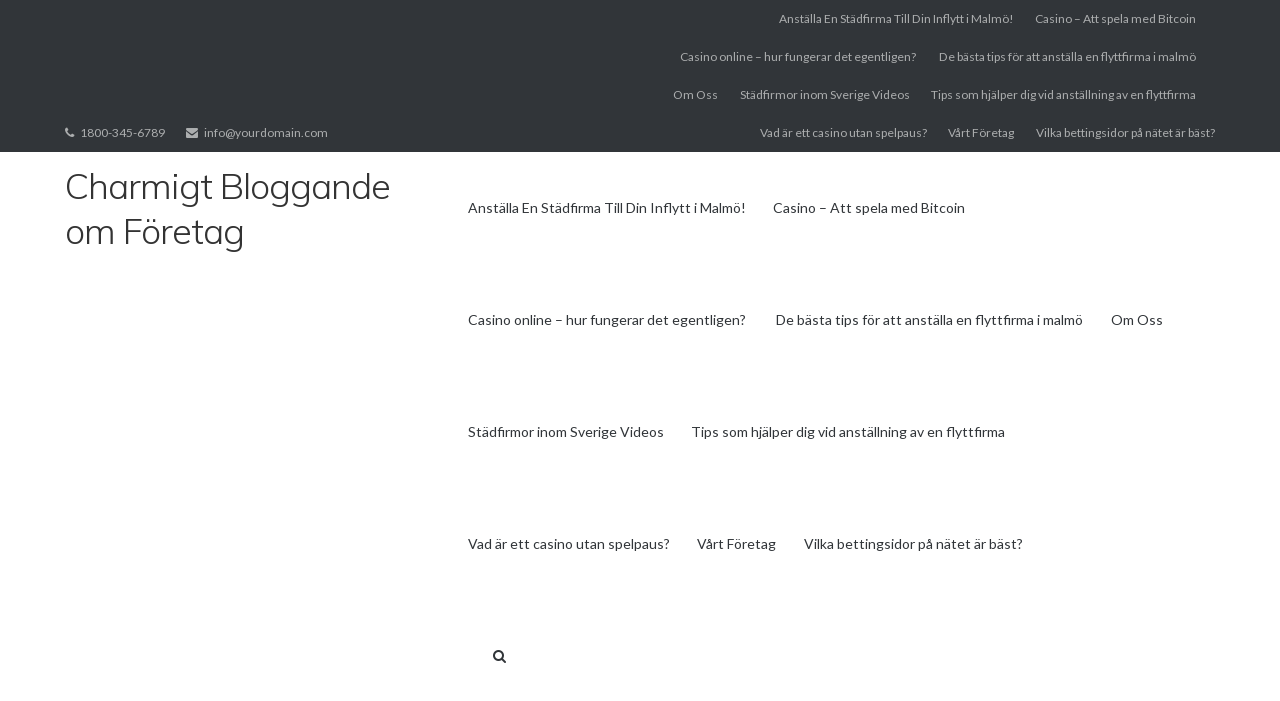

--- FILE ---
content_type: text/html; charset=UTF-8
request_url: https://www.charm-school.com/category/flyttfirmor-inom-sverige-videos/
body_size: 10539
content:
<!DOCTYPE html>
<html lang="en-US">
<head>
	<meta charset="UTF-8">
	<link rel="profile" href="https://gmpg.org/xfn/11">

	<title>Flyttfirmor inom Sverige Videos &#8211; Charmigt Bloggande om Företag</title>
<meta name='robots' content='max-image-preview:large' />
<link rel='dns-prefetch' href='//fonts.googleapis.com' />
<link rel="alternate" type="application/rss+xml" title="Charmigt Bloggande om Företag &raquo; Feed" href="https://www.charm-school.com/feed/" />
<link rel="alternate" type="application/rss+xml" title="Charmigt Bloggande om Företag &raquo; Comments Feed" href="https://www.charm-school.com/comments/feed/" />
<link rel="alternate" type="application/rss+xml" title="Charmigt Bloggande om Företag &raquo; Flyttfirmor inom Sverige Videos Category Feed" href="https://www.charm-school.com/category/flyttfirmor-inom-sverige-videos/feed/" />
<style id='wp-img-auto-sizes-contain-inline-css' type='text/css'>
img:is([sizes=auto i],[sizes^="auto," i]){contain-intrinsic-size:3000px 1500px}
/*# sourceURL=wp-img-auto-sizes-contain-inline-css */
</style>
<style id='wp-emoji-styles-inline-css' type='text/css'>

	img.wp-smiley, img.emoji {
		display: inline !important;
		border: none !important;
		box-shadow: none !important;
		height: 1em !important;
		width: 1em !important;
		margin: 0 0.07em !important;
		vertical-align: -0.1em !important;
		background: none !important;
		padding: 0 !important;
	}
/*# sourceURL=wp-emoji-styles-inline-css */
</style>
<style id='wp-block-library-inline-css' type='text/css'>
:root{--wp-block-synced-color:#7a00df;--wp-block-synced-color--rgb:122,0,223;--wp-bound-block-color:var(--wp-block-synced-color);--wp-editor-canvas-background:#ddd;--wp-admin-theme-color:#007cba;--wp-admin-theme-color--rgb:0,124,186;--wp-admin-theme-color-darker-10:#006ba1;--wp-admin-theme-color-darker-10--rgb:0,107,160.5;--wp-admin-theme-color-darker-20:#005a87;--wp-admin-theme-color-darker-20--rgb:0,90,135;--wp-admin-border-width-focus:2px}@media (min-resolution:192dpi){:root{--wp-admin-border-width-focus:1.5px}}.wp-element-button{cursor:pointer}:root .has-very-light-gray-background-color{background-color:#eee}:root .has-very-dark-gray-background-color{background-color:#313131}:root .has-very-light-gray-color{color:#eee}:root .has-very-dark-gray-color{color:#313131}:root .has-vivid-green-cyan-to-vivid-cyan-blue-gradient-background{background:linear-gradient(135deg,#00d084,#0693e3)}:root .has-purple-crush-gradient-background{background:linear-gradient(135deg,#34e2e4,#4721fb 50%,#ab1dfe)}:root .has-hazy-dawn-gradient-background{background:linear-gradient(135deg,#faaca8,#dad0ec)}:root .has-subdued-olive-gradient-background{background:linear-gradient(135deg,#fafae1,#67a671)}:root .has-atomic-cream-gradient-background{background:linear-gradient(135deg,#fdd79a,#004a59)}:root .has-nightshade-gradient-background{background:linear-gradient(135deg,#330968,#31cdcf)}:root .has-midnight-gradient-background{background:linear-gradient(135deg,#020381,#2874fc)}:root{--wp--preset--font-size--normal:16px;--wp--preset--font-size--huge:42px}.has-regular-font-size{font-size:1em}.has-larger-font-size{font-size:2.625em}.has-normal-font-size{font-size:var(--wp--preset--font-size--normal)}.has-huge-font-size{font-size:var(--wp--preset--font-size--huge)}.has-text-align-center{text-align:center}.has-text-align-left{text-align:left}.has-text-align-right{text-align:right}.has-fit-text{white-space:nowrap!important}#end-resizable-editor-section{display:none}.aligncenter{clear:both}.items-justified-left{justify-content:flex-start}.items-justified-center{justify-content:center}.items-justified-right{justify-content:flex-end}.items-justified-space-between{justify-content:space-between}.screen-reader-text{border:0;clip-path:inset(50%);height:1px;margin:-1px;overflow:hidden;padding:0;position:absolute;width:1px;word-wrap:normal!important}.screen-reader-text:focus{background-color:#ddd;clip-path:none;color:#444;display:block;font-size:1em;height:auto;left:5px;line-height:normal;padding:15px 23px 14px;text-decoration:none;top:5px;width:auto;z-index:100000}html :where(.has-border-color){border-style:solid}html :where([style*=border-top-color]){border-top-style:solid}html :where([style*=border-right-color]){border-right-style:solid}html :where([style*=border-bottom-color]){border-bottom-style:solid}html :where([style*=border-left-color]){border-left-style:solid}html :where([style*=border-width]){border-style:solid}html :where([style*=border-top-width]){border-top-style:solid}html :where([style*=border-right-width]){border-right-style:solid}html :where([style*=border-bottom-width]){border-bottom-style:solid}html :where([style*=border-left-width]){border-left-style:solid}html :where(img[class*=wp-image-]){height:auto;max-width:100%}:where(figure){margin:0 0 1em}html :where(.is-position-sticky){--wp-admin--admin-bar--position-offset:var(--wp-admin--admin-bar--height,0px)}@media screen and (max-width:600px){html :where(.is-position-sticky){--wp-admin--admin-bar--position-offset:0px}}

/*# sourceURL=wp-block-library-inline-css */
</style><style id='global-styles-inline-css' type='text/css'>
:root{--wp--preset--aspect-ratio--square: 1;--wp--preset--aspect-ratio--4-3: 4/3;--wp--preset--aspect-ratio--3-4: 3/4;--wp--preset--aspect-ratio--3-2: 3/2;--wp--preset--aspect-ratio--2-3: 2/3;--wp--preset--aspect-ratio--16-9: 16/9;--wp--preset--aspect-ratio--9-16: 9/16;--wp--preset--color--black: #000000;--wp--preset--color--cyan-bluish-gray: #abb8c3;--wp--preset--color--white: #ffffff;--wp--preset--color--pale-pink: #f78da7;--wp--preset--color--vivid-red: #cf2e2e;--wp--preset--color--luminous-vivid-orange: #ff6900;--wp--preset--color--luminous-vivid-amber: #fcb900;--wp--preset--color--light-green-cyan: #7bdcb5;--wp--preset--color--vivid-green-cyan: #00d084;--wp--preset--color--pale-cyan-blue: #8ed1fc;--wp--preset--color--vivid-cyan-blue: #0693e3;--wp--preset--color--vivid-purple: #9b51e0;--wp--preset--gradient--vivid-cyan-blue-to-vivid-purple: linear-gradient(135deg,rgb(6,147,227) 0%,rgb(155,81,224) 100%);--wp--preset--gradient--light-green-cyan-to-vivid-green-cyan: linear-gradient(135deg,rgb(122,220,180) 0%,rgb(0,208,130) 100%);--wp--preset--gradient--luminous-vivid-amber-to-luminous-vivid-orange: linear-gradient(135deg,rgb(252,185,0) 0%,rgb(255,105,0) 100%);--wp--preset--gradient--luminous-vivid-orange-to-vivid-red: linear-gradient(135deg,rgb(255,105,0) 0%,rgb(207,46,46) 100%);--wp--preset--gradient--very-light-gray-to-cyan-bluish-gray: linear-gradient(135deg,rgb(238,238,238) 0%,rgb(169,184,195) 100%);--wp--preset--gradient--cool-to-warm-spectrum: linear-gradient(135deg,rgb(74,234,220) 0%,rgb(151,120,209) 20%,rgb(207,42,186) 40%,rgb(238,44,130) 60%,rgb(251,105,98) 80%,rgb(254,248,76) 100%);--wp--preset--gradient--blush-light-purple: linear-gradient(135deg,rgb(255,206,236) 0%,rgb(152,150,240) 100%);--wp--preset--gradient--blush-bordeaux: linear-gradient(135deg,rgb(254,205,165) 0%,rgb(254,45,45) 50%,rgb(107,0,62) 100%);--wp--preset--gradient--luminous-dusk: linear-gradient(135deg,rgb(255,203,112) 0%,rgb(199,81,192) 50%,rgb(65,88,208) 100%);--wp--preset--gradient--pale-ocean: linear-gradient(135deg,rgb(255,245,203) 0%,rgb(182,227,212) 50%,rgb(51,167,181) 100%);--wp--preset--gradient--electric-grass: linear-gradient(135deg,rgb(202,248,128) 0%,rgb(113,206,126) 100%);--wp--preset--gradient--midnight: linear-gradient(135deg,rgb(2,3,129) 0%,rgb(40,116,252) 100%);--wp--preset--font-size--small: 13px;--wp--preset--font-size--medium: 20px;--wp--preset--font-size--large: 36px;--wp--preset--font-size--x-large: 42px;--wp--preset--spacing--20: 0.44rem;--wp--preset--spacing--30: 0.67rem;--wp--preset--spacing--40: 1rem;--wp--preset--spacing--50: 1.5rem;--wp--preset--spacing--60: 2.25rem;--wp--preset--spacing--70: 3.38rem;--wp--preset--spacing--80: 5.06rem;--wp--preset--shadow--natural: 6px 6px 9px rgba(0, 0, 0, 0.2);--wp--preset--shadow--deep: 12px 12px 50px rgba(0, 0, 0, 0.4);--wp--preset--shadow--sharp: 6px 6px 0px rgba(0, 0, 0, 0.2);--wp--preset--shadow--outlined: 6px 6px 0px -3px rgb(255, 255, 255), 6px 6px rgb(0, 0, 0);--wp--preset--shadow--crisp: 6px 6px 0px rgb(0, 0, 0);}:where(.is-layout-flex){gap: 0.5em;}:where(.is-layout-grid){gap: 0.5em;}body .is-layout-flex{display: flex;}.is-layout-flex{flex-wrap: wrap;align-items: center;}.is-layout-flex > :is(*, div){margin: 0;}body .is-layout-grid{display: grid;}.is-layout-grid > :is(*, div){margin: 0;}:where(.wp-block-columns.is-layout-flex){gap: 2em;}:where(.wp-block-columns.is-layout-grid){gap: 2em;}:where(.wp-block-post-template.is-layout-flex){gap: 1.25em;}:where(.wp-block-post-template.is-layout-grid){gap: 1.25em;}.has-black-color{color: var(--wp--preset--color--black) !important;}.has-cyan-bluish-gray-color{color: var(--wp--preset--color--cyan-bluish-gray) !important;}.has-white-color{color: var(--wp--preset--color--white) !important;}.has-pale-pink-color{color: var(--wp--preset--color--pale-pink) !important;}.has-vivid-red-color{color: var(--wp--preset--color--vivid-red) !important;}.has-luminous-vivid-orange-color{color: var(--wp--preset--color--luminous-vivid-orange) !important;}.has-luminous-vivid-amber-color{color: var(--wp--preset--color--luminous-vivid-amber) !important;}.has-light-green-cyan-color{color: var(--wp--preset--color--light-green-cyan) !important;}.has-vivid-green-cyan-color{color: var(--wp--preset--color--vivid-green-cyan) !important;}.has-pale-cyan-blue-color{color: var(--wp--preset--color--pale-cyan-blue) !important;}.has-vivid-cyan-blue-color{color: var(--wp--preset--color--vivid-cyan-blue) !important;}.has-vivid-purple-color{color: var(--wp--preset--color--vivid-purple) !important;}.has-black-background-color{background-color: var(--wp--preset--color--black) !important;}.has-cyan-bluish-gray-background-color{background-color: var(--wp--preset--color--cyan-bluish-gray) !important;}.has-white-background-color{background-color: var(--wp--preset--color--white) !important;}.has-pale-pink-background-color{background-color: var(--wp--preset--color--pale-pink) !important;}.has-vivid-red-background-color{background-color: var(--wp--preset--color--vivid-red) !important;}.has-luminous-vivid-orange-background-color{background-color: var(--wp--preset--color--luminous-vivid-orange) !important;}.has-luminous-vivid-amber-background-color{background-color: var(--wp--preset--color--luminous-vivid-amber) !important;}.has-light-green-cyan-background-color{background-color: var(--wp--preset--color--light-green-cyan) !important;}.has-vivid-green-cyan-background-color{background-color: var(--wp--preset--color--vivid-green-cyan) !important;}.has-pale-cyan-blue-background-color{background-color: var(--wp--preset--color--pale-cyan-blue) !important;}.has-vivid-cyan-blue-background-color{background-color: var(--wp--preset--color--vivid-cyan-blue) !important;}.has-vivid-purple-background-color{background-color: var(--wp--preset--color--vivid-purple) !important;}.has-black-border-color{border-color: var(--wp--preset--color--black) !important;}.has-cyan-bluish-gray-border-color{border-color: var(--wp--preset--color--cyan-bluish-gray) !important;}.has-white-border-color{border-color: var(--wp--preset--color--white) !important;}.has-pale-pink-border-color{border-color: var(--wp--preset--color--pale-pink) !important;}.has-vivid-red-border-color{border-color: var(--wp--preset--color--vivid-red) !important;}.has-luminous-vivid-orange-border-color{border-color: var(--wp--preset--color--luminous-vivid-orange) !important;}.has-luminous-vivid-amber-border-color{border-color: var(--wp--preset--color--luminous-vivid-amber) !important;}.has-light-green-cyan-border-color{border-color: var(--wp--preset--color--light-green-cyan) !important;}.has-vivid-green-cyan-border-color{border-color: var(--wp--preset--color--vivid-green-cyan) !important;}.has-pale-cyan-blue-border-color{border-color: var(--wp--preset--color--pale-cyan-blue) !important;}.has-vivid-cyan-blue-border-color{border-color: var(--wp--preset--color--vivid-cyan-blue) !important;}.has-vivid-purple-border-color{border-color: var(--wp--preset--color--vivid-purple) !important;}.has-vivid-cyan-blue-to-vivid-purple-gradient-background{background: var(--wp--preset--gradient--vivid-cyan-blue-to-vivid-purple) !important;}.has-light-green-cyan-to-vivid-green-cyan-gradient-background{background: var(--wp--preset--gradient--light-green-cyan-to-vivid-green-cyan) !important;}.has-luminous-vivid-amber-to-luminous-vivid-orange-gradient-background{background: var(--wp--preset--gradient--luminous-vivid-amber-to-luminous-vivid-orange) !important;}.has-luminous-vivid-orange-to-vivid-red-gradient-background{background: var(--wp--preset--gradient--luminous-vivid-orange-to-vivid-red) !important;}.has-very-light-gray-to-cyan-bluish-gray-gradient-background{background: var(--wp--preset--gradient--very-light-gray-to-cyan-bluish-gray) !important;}.has-cool-to-warm-spectrum-gradient-background{background: var(--wp--preset--gradient--cool-to-warm-spectrum) !important;}.has-blush-light-purple-gradient-background{background: var(--wp--preset--gradient--blush-light-purple) !important;}.has-blush-bordeaux-gradient-background{background: var(--wp--preset--gradient--blush-bordeaux) !important;}.has-luminous-dusk-gradient-background{background: var(--wp--preset--gradient--luminous-dusk) !important;}.has-pale-ocean-gradient-background{background: var(--wp--preset--gradient--pale-ocean) !important;}.has-electric-grass-gradient-background{background: var(--wp--preset--gradient--electric-grass) !important;}.has-midnight-gradient-background{background: var(--wp--preset--gradient--midnight) !important;}.has-small-font-size{font-size: var(--wp--preset--font-size--small) !important;}.has-medium-font-size{font-size: var(--wp--preset--font-size--medium) !important;}.has-large-font-size{font-size: var(--wp--preset--font-size--large) !important;}.has-x-large-font-size{font-size: var(--wp--preset--font-size--x-large) !important;}
/*# sourceURL=global-styles-inline-css */
</style>

<style id='classic-theme-styles-inline-css' type='text/css'>
/*! This file is auto-generated */
.wp-block-button__link{color:#fff;background-color:#32373c;border-radius:9999px;box-shadow:none;text-decoration:none;padding:calc(.667em + 2px) calc(1.333em + 2px);font-size:1.125em}.wp-block-file__button{background:#32373c;color:#fff;text-decoration:none}
/*# sourceURL=/wp-includes/css/classic-themes.min.css */
</style>
<link rel='stylesheet' id='siteorigin-google-web-fonts-css' href='//fonts.googleapis.com/css?family=Mulish%3A300%7CLato%3A300%2C400%2C700&#038;ver=6.9' type='text/css' media='all' />
<link rel='stylesheet' id='ultra-style-css' href='https://www.charm-school.com/wp-content/themes/ultra/style.css?ver=1.6.6' type='text/css' media='all' />
<link rel='stylesheet' id='font-awesome-css' href='https://www.charm-school.com/wp-content/themes/ultra/font-awesome/css/font-awesome.min.css?ver=4.7.0' type='text/css' media='all' />
<link rel='stylesheet' id='ecae-frontend-css' href='https://www.charm-school.com/wp-content/plugins/easy-custom-auto-excerpt/assets/style-frontend.css?ver=2.5.0' type='text/css' media='all' />
<link rel='stylesheet' id='ecae-buttonskin-none-css' href='https://www.charm-school.com/wp-content/plugins/easy-custom-auto-excerpt/buttons/ecae-buttonskin-none.css?ver=2.5.0' type='text/css' media='all' />
<script type="text/javascript" src="https://www.charm-school.com/wp-includes/js/jquery/jquery.min.js?ver=3.7.1" id="jquery-core-js"></script>
<script type="text/javascript" src="https://www.charm-school.com/wp-includes/js/jquery/jquery-migrate.min.js?ver=3.4.1" id="jquery-migrate-js"></script>
<script type="text/javascript" id="ultra-theme-js-extra">
/* <![CDATA[ */
var ultra_smooth_scroll_params = {"value":"1"};
var ultra_resp_top_bar_params = {"collapse":"1024"};
//# sourceURL=ultra-theme-js-extra
/* ]]> */
</script>
<script type="text/javascript" src="https://www.charm-school.com/wp-content/themes/ultra/js/jquery.theme.min.js?ver=1.6.6" id="ultra-theme-js"></script>
<script type="text/javascript" src="https://www.charm-school.com/wp-content/themes/ultra/js/jquery.hc-sticky.min.js?ver=2.2.6" id="jquery-hc-sticky-js"></script>
<script type="text/javascript" src="https://www.charm-school.com/wp-content/themes/ultra/js/jquery.flexslider.min.js?ver=2.2.2" id="jquery-flexslider-js"></script>
<script type="text/javascript" src="https://www.charm-school.com/wp-content/themes/ultra/js/jquery.fitvids.min.js?ver=1.1" id="jquery-fitvids-js"></script>
<script type="text/javascript" src="https://www.charm-school.com/wp-content/themes/ultra/js/skip-link-focus-fix.js?ver=1.6.6" id="ultra-skip-link-focus-fix-js"></script>
<link rel="https://api.w.org/" href="https://www.charm-school.com/wp-json/" /><link rel="alternate" title="JSON" type="application/json" href="https://www.charm-school.com/wp-json/wp/v2/categories/27" /><link rel="EditURI" type="application/rsd+xml" title="RSD" href="https://www.charm-school.com/xmlrpc.php?rsd" />
<meta name="generator" content="WordPress 6.9" />
<style>/* CSS added by WP Meta and Date Remover*/.entry-meta {display:none !important;}
	.home .entry-meta { display: none; }
	.entry-footer {display:none !important;}
	.home .entry-footer { display: none; }</style><meta name="viewport" content="width=device-width, initial-scale=1" />	<style type="text/css" id="ultra-menu-css"> 
		@media (max-width: 1024px) { 
			.responsive-menu .main-navigation ul { display: none } 
			.responsive-menu .menu-toggle { display: block }
			.responsive-menu .menu-search { display: none }
			.site-header .site-branding-container { max-width: 90% }
			.main-navigation { max-width: 10% }
		}
		@media (min-width: 1024px) {
			.header-centered .site-header .container { height: auto; }
			.header-centered .site-header .site-branding-container { float: none; max-width: 100%; padding-right: 0; text-align: center; }
			.header-centered .main-navigation { float: none; max-width: 100%; text-align: center; }
			.header-centered .main-navigation > div { display: inline-block; float: none; vertical-align: top; }
		}
	</style>
	</head>

<body data-rsssl=1 class="archive category category-flyttfirmor-inom-sverige-videos category-27 wp-theme-ultra full sidebar no-touch page-layout-default resp">
<div id="page" class="hfeed site">
	<a class="skip-link screen-reader-text" href="#content">Skip to content</a>

			
<div id="top-bar">
	<div class="container">
		<div class="top-bar-text"><span class="phone"><a href="tel:1800-345-6789">1800-345-6789</a></span><span class="email"><a href="mailto:info@yourdomain.com">info@yourdomain.com</a></span></div><nav class="top-bar-navigation"><div class="menu"><ul>
<li class="page_item page-item-1087"><a href="https://www.charm-school.com/anstalla-en-stadfirma-till-din-inflytt-i-malmo/">Anställa En Städfirma Till Din Inflytt i Malmö!</a></li>
<li class="page_item page-item-1074"><a href="https://www.charm-school.com/casino-att-spela-med-bitcoin/">Casino &#8211; Att spela med Bitcoin</a></li>
<li class="page_item page-item-1071"><a href="https://www.charm-school.com/casino-online-hur-fungerar-det-egentligen/">Casino online – hur fungerar det egentligen? </a></li>
<li class="page_item page-item-1080"><a href="https://www.charm-school.com/de-basta-tips-for-att-anstalla-en-flyttfirma-i-malmo/">De bästa tips för att anställa en flyttfirma i malmö</a></li>
<li class="page_item page-item-23"><a href="https://www.charm-school.com/om-oss/">Om Oss</a></li>
<li class="page_item page-item-32"><a href="https://www.charm-school.com/stadfirmor-inom-sverige-videos/">Städfirmor inom Sverige Videos</a></li>
<li class="page_item page-item-1083"><a href="https://www.charm-school.com/tips-som-hjalper-dig-vid-anstallning-av-en-flyttfirma/">Tips som hjälper dig vid anställning av en flyttfirma</a></li>
<li class="page_item page-item-1090"><a href="https://www.charm-school.com/vad-ar-ett-casino-utan-spelpaus/">Vad är ett casino utan spelpaus?</a></li>
<li class="page_item page-item-25"><a href="https://www.charm-school.com/vart-foretag/">Vårt Företag</a></li>
<li class="page_item page-item-1077"><a href="https://www.charm-school.com/vilka-bettingsidor-pa-natet-ar-bast/">Vilka bettingsidor på nätet är bäst?</a></li>
</ul></div>
</nav><!-- .top-bar-navigation -->
			</div><!-- .container -->
</div><!-- #top-bar -->
<span class="top-bar-arrow" style="display: none;"></span>
	
			<header id="masthead" class="site-header sticky-header scale responsive-menu">
			<div class="container">
								<div class="site-branding-container">
					<div class="site-branding">
						<a href="https://www.charm-school.com/" rel="home">
							<p class="site-title">Charmigt Bloggande om Företag</p>						</a>
																	</div><!-- .site-branding -->
				</div><!-- .site-branding-container -->
				
				<nav id="site-navigation" class="main-navigation">
					<button class="menu-toggle"></button>					<div class="menu"><ul>
<li class="page_item page-item-1087"><a href="https://www.charm-school.com/anstalla-en-stadfirma-till-din-inflytt-i-malmo/">Anställa En Städfirma Till Din Inflytt i Malmö!</a></li>
<li class="page_item page-item-1074"><a href="https://www.charm-school.com/casino-att-spela-med-bitcoin/">Casino &#8211; Att spela med Bitcoin</a></li>
<li class="page_item page-item-1071"><a href="https://www.charm-school.com/casino-online-hur-fungerar-det-egentligen/">Casino online – hur fungerar det egentligen? </a></li>
<li class="page_item page-item-1080"><a href="https://www.charm-school.com/de-basta-tips-for-att-anstalla-en-flyttfirma-i-malmo/">De bästa tips för att anställa en flyttfirma i malmö</a></li>
<li class="page_item page-item-23"><a href="https://www.charm-school.com/om-oss/">Om Oss</a></li>
<li class="page_item page-item-32"><a href="https://www.charm-school.com/stadfirmor-inom-sverige-videos/">Städfirmor inom Sverige Videos</a></li>
<li class="page_item page-item-1083"><a href="https://www.charm-school.com/tips-som-hjalper-dig-vid-anstallning-av-en-flyttfirma/">Tips som hjälper dig vid anställning av en flyttfirma</a></li>
<li class="page_item page-item-1090"><a href="https://www.charm-school.com/vad-ar-ett-casino-utan-spelpaus/">Vad är ett casino utan spelpaus?</a></li>
<li class="page_item page-item-25"><a href="https://www.charm-school.com/vart-foretag/">Vårt Företag</a></li>
<li class="page_item page-item-1077"><a href="https://www.charm-school.com/vilka-bettingsidor-pa-natet-ar-bast/">Vilka bettingsidor på nätet är bäst?</a></li>
</ul></div>
											<div class="menu-search">
							<div class="search-icon"></div>
							<form method="get" class="searchform" action="https://www.charm-school.com/">
								<input type="text" class="field" name="s" value="" />
							</form>	
						</div><!-- .menu-search -->
														</nav><!-- #site-navigation -->
			</div><!-- .container -->
		</header><!-- #masthead -->
	
	
	
	<div id="content" class="site-content">

		
			<header class="page-header">
			<div class="container">
				<div class="title-wrapper">
					<h1 class="page-title">Category: <span>Flyttfirmor inom Sverige Videos</span></h1>				</div><!-- .title-wrapper -->			</div><!-- .container -->
		</header><!-- .page-header -->
	
	<div class="container">

		<div id="primary" class="content-area">
			<main id="main" class="site-main">

				

	
<article id="post-1039" class="post-1039 post type-post status-publish format-standard hentry category-flyttfirmor category-flyttfirmor-inom-sverige-videos">
		<header class="entry-header">
		<h2 class="entry-title"><a href="https://www.charm-school.com/flyttips-flytta-hemifran/" rel="bookmark">Flyttips: flytta hemifrån </a></h2>
				<div class="entry-meta">
			<div class="entry-meta-inner"><span class="entry-date"><a href="https://www.charm-school.com/flyttips-flytta-hemifran/" rel="bookmark"><time class="published" datetime=""></time><time class="updated" datetime=""></time></span></a><span class="byline"><span class="author vcard"><a class="url fn n" href="https://www.charm-school.com/author/charm-school/" rel="author"></a></span></span><span class="comments-link"><a href="https://www.charm-school.com/flyttips-flytta-hemifran/#respond">Leave a comment</a></span></div>		</div><!-- .entry-meta -->
			</header><!-- .entry-header -->

	<div class="entry-content">
		<!-- Begin :: Generated by Easy Custom Auto Excerpt --><div class="ecae" style=""><p><span data-contrast="auto">Att flytta hemifrån är att ta ett stort kliv in i vuxenvärlden. Det är både roligt och spännande, men också lite nervöst. Här kommer tipsen på hur du klarar din flytt på bästa sätt och <a href="http://stockholmsflyttfirma.se/">kostnad för flyttfirmor</a>.</span><span data-ccp-props="{}"> </span></p>
<p><span data-ccp-props="{}"> </span></p>
<p><strong>Flytta hemifrån </strong></p>
<p><span data-contrast="auto">De flesta unga vuxna vill flytta hemifrån och få ett eget hem. Det är vanligt att första flytten blir till ett rum i en studentkorridor, att du hyr ett rum som inneboende eller hittar en mindre etta att bo i. Beroende på var du bor och vad du ska göra. När du flyttar hemifrån kommer du att upptäcka att det finns väldigt mycket som man behöver: säng, skrivbord, förlängningssladdar, lampor, tvättkorg, husgeråd, mikrovågsugn, soffa, fåtölj och en massa annat. Hur mycket som du behöver beror naturligtvis på vart du flyttar. Om du flyttar till ett möblerat studentrum räcker det med kläder och dina personliga saker. Men om du ska hyra ett omöblerat rum eller en etta behöver du mycket mer. Det är roligt att få köpa saker till sitt första alldeles egna hem. <img fetchpriority="high" decoding="async" class="alignright" src="https://previews.dropbox.com/p/thumb/[base64]/p.jpeg?fv_content=true&amp;size_mode=5" alt="Avtal för flytten" width="288" height="216" />Samtidigt kommer du snabbt upptäcka att det kostar ganska mycket. Därför är det smart att du tar med så mycket som möjligt ifrån ditt barndomshem. Som den sköna fåtöljen, sängen, skrivbordet och andra saker du har. Visst låter det härligt att gå till IKEA och köpa allt nytt eller att leta saker på <a href="https://www.blocket.se/">Blocket</a>. Men det har sina baksidor: förutom att det kommer att kosta mer än vad du tror, så är det ganska besvärligt att köpa möbler.  Det tar tid och kraft att först hitta möbler som du har råd med och sedan hämta upp dem. Det är faktiskt mycket lättare att du köper saker innan du flyttar hemifrån, då du fortfarande kan använda föräldrarnas bil. Än att köpa saker när du kommer till den nya staden och inte känner någon som kan hjälpa dig. Så kan du sedan köra ett riktigt stort flyttlass till din nya bostad med alla dina egna möbler.</span><span data-ccp-props="{}"> </span><span class="ecae-button ecae-buttonskin-none" style="text-align:left" >  <a class="ecae-link" href="https://www.charm-school.com/flyttips-flytta-hemifran/"><span>read more</span></a></span></p></div><!-- End :: Generated by Easy Custom Auto Excerpt -->
			</div><!-- .entry-content -->

	<footer class="entry-footer">
			</footer><!-- .entry-footer -->

</article><!-- #post-## -->

	
	
<article id="post-1037" class="post-1037 post type-post status-publish format-standard hentry category-flyttfirmor category-flyttfirmor-inom-sverige-videos">
		<header class="entry-header">
		<h2 class="entry-title"><a href="https://www.charm-school.com/smidig-flytt-med-flyttfirmor/" rel="bookmark">Smidig flytt med flyttfirmor </a></h2>
				<div class="entry-meta">
			<div class="entry-meta-inner"><span class="entry-date"><a href="https://www.charm-school.com/smidig-flytt-med-flyttfirmor/" rel="bookmark"><time class="published" datetime=""></time><time class="updated" datetime=""></time></span></a><span class="byline"><span class="author vcard"><a class="url fn n" href="https://www.charm-school.com/author/charm-school/" rel="author"></a></span></span><span class="comments-link"><a href="https://www.charm-school.com/smidig-flytt-med-flyttfirmor/#respond">Leave a comment</a></span></div>		</div><!-- .entry-meta -->
			</header><!-- .entry-header -->

	<div class="entry-content">
		<!-- Begin :: Generated by Easy Custom Auto Excerpt --><div class="ecae" style=""><p><span data-contrast="auto">Skall du flytta och vill ha med dig dina möbler? Då kan det vara bra att anlita en flyttfirma för <a href="http://flyttfirmaigöteborg.se">pianoflytt göteborg</a>. Det är väldigt lätt att samla på sig möbler så som soffor, bord och sängar. Man tänker inte på hur tunga vissa möbler är innan man skall flytta. Då kan det vara skönt med flytthjälp. Lättare möbler är givetvis enkla att flytta men det blir alltid mer komplicerat när tyngre möbler skall flyttas. Anlitar man en flyttfirma sköter de hela processen med att flytta möbler från din nuvarande adress till den nya adressen. Det enda man behöver göra är att packa ner de saker som får plats i flyttlådor. Många flyttfirmor uppskattat även om man ställer möblerna på en lättillgänglig plats. Har man det stökigt hemma så räcker det att städa upp framför möblerna så att de är lätta att komma åt.</span><span data-ccp-props="{}"> </span><span class="ecae-button ecae-buttonskin-none" style="text-align:left" >  <a class="ecae-link" href="https://www.charm-school.com/smidig-flytt-med-flyttfirmor/"><span>read more</span></a></span></p></div><!-- End :: Generated by Easy Custom Auto Excerpt -->
			</div><!-- .entry-content -->

	<footer class="entry-footer">
			</footer><!-- .entry-footer -->

</article><!-- #post-## -->

	
	
<article id="post-480" class="post-480 post type-post status-publish format-standard hentry category-flyttfirmor category-flyttfirmor-inom-sverige-videos category-reklam category-skane category-stadfirmor">
		<header class="entry-header">
		<h2 class="entry-title"><a href="https://www.charm-school.com/flyttangest/" rel="bookmark">Flyttångest</a></h2>
				<div class="entry-meta">
			<div class="entry-meta-inner"><span class="entry-date"><a href="https://www.charm-school.com/flyttangest/" rel="bookmark"><time class="published" datetime=""></time><time class="updated" datetime=""></time></span></a><span class="byline"><span class="author vcard"><a class="url fn n" href="https://www.charm-school.com/author/charm-school/" rel="author"></a></span></span></div>		</div><!-- .entry-meta -->
			</header><!-- .entry-header -->

	<div class="entry-content">
		<!-- Begin :: Generated by Easy Custom Auto Excerpt --><div class="ecae" style=""><p>Att flytta kan vara alltifrån en fantastisk ny upplevelse &#8211; den första resan till ett underbart nytt hem &#8211; till en helvetesdag fylld av gråt, skrik och relationer som får lappas ihop. Innan man flyttar finns det massa saker man kan göra för att förbereda för den stundande dagen, många av dom är helt gratis. Det är till exempel många som ångrar att dom inte skrev ner vilka ägodelar man har, när man ändå håller på och plockar med allting. Tänk också på att det är viktigt att skydda ömtåliga ägodelar &#8211; och även möbler &#8211; med filtar eller något annat mjukt. Det är mycket som kan hända när flyttlådor ska bäras. Därför är det också extra viktigt att se till att dom flyttlådor du använder inte är för gamla, trasiga eller av dålig kvalitet.<span class="ecae-button ecae-buttonskin-none" style="text-align:left" >  <a class="ecae-link" href="https://www.charm-school.com/flyttangest/"><span>read more</span></a></span></p></div><!-- End :: Generated by Easy Custom Auto Excerpt -->
			</div><!-- .entry-content -->

	<footer class="entry-footer">
			</footer><!-- .entry-footer -->

</article><!-- #post-## -->

	
	

			</main><!-- #main -->
		</div><!-- #primary -->

		
<div id="secondary" class="widget-area">
	
		<aside id="recent-posts-2" class="widget widget_recent_entries">
		<h3 class="widget-title">Recent Posts</h3>
		<ul>
											<li>
					<a href="https://www.charm-school.com/allt-fler-vill-renovera-sina-badrum/">Allt fler vill renovera sina badrum</a>
									</li>
											<li>
					<a href="https://www.charm-school.com/flyttips-flytta-hemifran/">Flyttips: flytta hemifrån </a>
									</li>
											<li>
					<a href="https://www.charm-school.com/smidig-flytt-med-flyttfirmor/">Smidig flytt med flyttfirmor </a>
									</li>
											<li>
					<a href="https://www.charm-school.com/vagar-du-spela-hos-ett-casino-utan-spelpaus/">Vågar du spela hos ett casino utan spelpaus!</a>
									</li>
											<li>
					<a href="https://www.charm-school.com/ansiktsbehandling-bli-av-med-pormaskarna/">Ansiktsbehandling &#8211; Bli av med pormaskarna</a>
									</li>
											<li>
					<a href="https://www.charm-school.com/922/">(no title)</a>
									</li>
											<li>
					<a href="https://www.charm-school.com/darfor-ska-du-spela-pa-ett-casino-utan-registrering/">Därför ska du spela på ett casino utan registrering</a>
									</li>
											<li>
					<a href="https://www.charm-school.com/starta-foretag-inom-flyttbranschen-lagar-och-regler/">Starta företag inom flyttbranschen – Lagar och regler</a>
									</li>
											<li>
					<a href="https://www.charm-school.com/hur-sattet-man-pratar-avslojar-hur-man-tanker/">Hur sättet man pratar avslöjar hur man tänker</a>
									</li>
											<li>
					<a href="https://www.charm-school.com/viktigt-att-planera-infor-flytten/">Viktigt att planera inför flytten</a>
									</li>
											<li>
					<a href="https://www.charm-school.com/anlita-ratt-flyttfirma-jobbet/">Anlita rätt flyttfirma för jobbet</a>
									</li>
											<li>
					<a href="https://www.charm-school.com/den-basta-flyttguiden-barnfamiljer/">Den bästa flyttguiden för barnfamiljer</a>
									</li>
											<li>
					<a href="https://www.charm-school.com/flyttangest/">Flyttångest</a>
									</li>
											<li>
					<a href="https://www.charm-school.com/ar-du-valja-ratt-flyttfirma/">Rätt Lösning För Din Flytt</a>
									</li>
											<li>
					<a href="https://www.charm-school.com/valjer-de-basta-flyttar-foretaget/">Hitta De Bästa För Din Flytt</a>
									</li>
											<li>
					<a href="https://www.charm-school.com/video/">video</a>
									</li>
											<li>
					<a href="https://www.charm-school.com/hitta-en-stadfirma-for-din-flyttstadning/">Hitta en städfirma för din flyttstädning!</a>
									</li>
											<li>
					<a href="https://www.charm-school.com/att-fa-ett-nytt-hem-stockholm-med-hjalp-av-flyttfirmor/">Att Få In Ett Nytt Hem i Stockholm Med Hjälp Av Flyttfirmor</a>
									</li>
											<li>
					<a href="https://www.charm-school.com/varfor-du-ska-anlita-en-stadfirma/">Varför du ska anlita en städfirma!</a>
									</li>
											<li>
					<a href="https://www.charm-school.com/malmo-hitta-en-bra-flyttfirma/">Malmö &#8211; Hitta en bra flyttfirma</a>
									</li>
											<li>
					<a href="https://www.charm-school.com/vi-gillar/">Vi gillar:</a>
									</li>
											<li>
					<a href="https://www.charm-school.com/ratt-satt-att-valja-en-flyttfirma-stockholm/">Rätt sätt att Välja en Flyttfirma i Stockholm</a>
									</li>
					</ul>

		</aside></div><!-- #secondary -->
	
		</div><!-- .container -->

	</div><!-- #content -->

	<footer id="colophon" class="site-footer">

		<div class="footer-main">

							<div class="container">
										<div class="clear"></div>
				</div><!-- .container -->
			
		</div><!-- .main-footer -->

		
<div class="bottom-bar">
	<div class="container">
				<div class="site-info">
			<span>&copy; 2026 <a href="https://www.charm-school.com/">Charmigt Bloggande om Företag</a></span><span>Theme by <a href="https://purothemes.com/">Puro</a></span>		</div><!-- .site-info -->	</div><!-- .container -->
</div><!-- .bottom-bar -->

	</footer><!-- #colophon -->
</div><!-- #page -->

<script type="speculationrules">
{"prefetch":[{"source":"document","where":{"and":[{"href_matches":"/*"},{"not":{"href_matches":["/wp-*.php","/wp-admin/*","/wp-content/uploads/*","/wp-content/*","/wp-content/plugins/*","/wp-content/themes/ultra/*","/*\\?(.+)"]}},{"not":{"selector_matches":"a[rel~=\"nofollow\"]"}},{"not":{"selector_matches":".no-prefetch, .no-prefetch a"}}]},"eagerness":"conservative"}]}
</script>
<a href="#" id="scroll-to-top" class="scroll-to-top" title="Back To Top"><span class="up-arrow"></span></a><script type="text/javascript" id="custom-script-js-extra">
/* <![CDATA[ */
var wpdata = {"object_id":"27","site_url":"https://www.charm-school.com"};
//# sourceURL=custom-script-js-extra
/* ]]> */
</script>
<script type="text/javascript" src="https://www.charm-school.com/wp-content/plugins/wp-meta-and-date-remover/assets/js/inspector.js?ver=1.1" id="custom-script-js"></script>
<script type="text/javascript" id="ultra-responsive-menu-js-extra">
/* <![CDATA[ */
var ultra_resp_menu_params = {"collapse":"1024"};
//# sourceURL=ultra-responsive-menu-js-extra
/* ]]> */
</script>
<script type="text/javascript" src="https://www.charm-school.com/wp-content/themes/ultra/js/responsive-menu.min.js?ver=1.6.6" id="ultra-responsive-menu-js"></script>
<script id="wp-emoji-settings" type="application/json">
{"baseUrl":"https://s.w.org/images/core/emoji/17.0.2/72x72/","ext":".png","svgUrl":"https://s.w.org/images/core/emoji/17.0.2/svg/","svgExt":".svg","source":{"concatemoji":"https://www.charm-school.com/wp-includes/js/wp-emoji-release.min.js?ver=6.9"}}
</script>
<script type="module">
/* <![CDATA[ */
/*! This file is auto-generated */
const a=JSON.parse(document.getElementById("wp-emoji-settings").textContent),o=(window._wpemojiSettings=a,"wpEmojiSettingsSupports"),s=["flag","emoji"];function i(e){try{var t={supportTests:e,timestamp:(new Date).valueOf()};sessionStorage.setItem(o,JSON.stringify(t))}catch(e){}}function c(e,t,n){e.clearRect(0,0,e.canvas.width,e.canvas.height),e.fillText(t,0,0);t=new Uint32Array(e.getImageData(0,0,e.canvas.width,e.canvas.height).data);e.clearRect(0,0,e.canvas.width,e.canvas.height),e.fillText(n,0,0);const a=new Uint32Array(e.getImageData(0,0,e.canvas.width,e.canvas.height).data);return t.every((e,t)=>e===a[t])}function p(e,t){e.clearRect(0,0,e.canvas.width,e.canvas.height),e.fillText(t,0,0);var n=e.getImageData(16,16,1,1);for(let e=0;e<n.data.length;e++)if(0!==n.data[e])return!1;return!0}function u(e,t,n,a){switch(t){case"flag":return n(e,"\ud83c\udff3\ufe0f\u200d\u26a7\ufe0f","\ud83c\udff3\ufe0f\u200b\u26a7\ufe0f")?!1:!n(e,"\ud83c\udde8\ud83c\uddf6","\ud83c\udde8\u200b\ud83c\uddf6")&&!n(e,"\ud83c\udff4\udb40\udc67\udb40\udc62\udb40\udc65\udb40\udc6e\udb40\udc67\udb40\udc7f","\ud83c\udff4\u200b\udb40\udc67\u200b\udb40\udc62\u200b\udb40\udc65\u200b\udb40\udc6e\u200b\udb40\udc67\u200b\udb40\udc7f");case"emoji":return!a(e,"\ud83e\u1fac8")}return!1}function f(e,t,n,a){let r;const o=(r="undefined"!=typeof WorkerGlobalScope&&self instanceof WorkerGlobalScope?new OffscreenCanvas(300,150):document.createElement("canvas")).getContext("2d",{willReadFrequently:!0}),s=(o.textBaseline="top",o.font="600 32px Arial",{});return e.forEach(e=>{s[e]=t(o,e,n,a)}),s}function r(e){var t=document.createElement("script");t.src=e,t.defer=!0,document.head.appendChild(t)}a.supports={everything:!0,everythingExceptFlag:!0},new Promise(t=>{let n=function(){try{var e=JSON.parse(sessionStorage.getItem(o));if("object"==typeof e&&"number"==typeof e.timestamp&&(new Date).valueOf()<e.timestamp+604800&&"object"==typeof e.supportTests)return e.supportTests}catch(e){}return null}();if(!n){if("undefined"!=typeof Worker&&"undefined"!=typeof OffscreenCanvas&&"undefined"!=typeof URL&&URL.createObjectURL&&"undefined"!=typeof Blob)try{var e="postMessage("+f.toString()+"("+[JSON.stringify(s),u.toString(),c.toString(),p.toString()].join(",")+"));",a=new Blob([e],{type:"text/javascript"});const r=new Worker(URL.createObjectURL(a),{name:"wpTestEmojiSupports"});return void(r.onmessage=e=>{i(n=e.data),r.terminate(),t(n)})}catch(e){}i(n=f(s,u,c,p))}t(n)}).then(e=>{for(const n in e)a.supports[n]=e[n],a.supports.everything=a.supports.everything&&a.supports[n],"flag"!==n&&(a.supports.everythingExceptFlag=a.supports.everythingExceptFlag&&a.supports[n]);var t;a.supports.everythingExceptFlag=a.supports.everythingExceptFlag&&!a.supports.flag,a.supports.everything||((t=a.source||{}).concatemoji?r(t.concatemoji):t.wpemoji&&t.twemoji&&(r(t.twemoji),r(t.wpemoji)))});
//# sourceURL=https://www.charm-school.com/wp-includes/js/wp-emoji-loader.min.js
/* ]]> */
</script>

</body>
</html>
